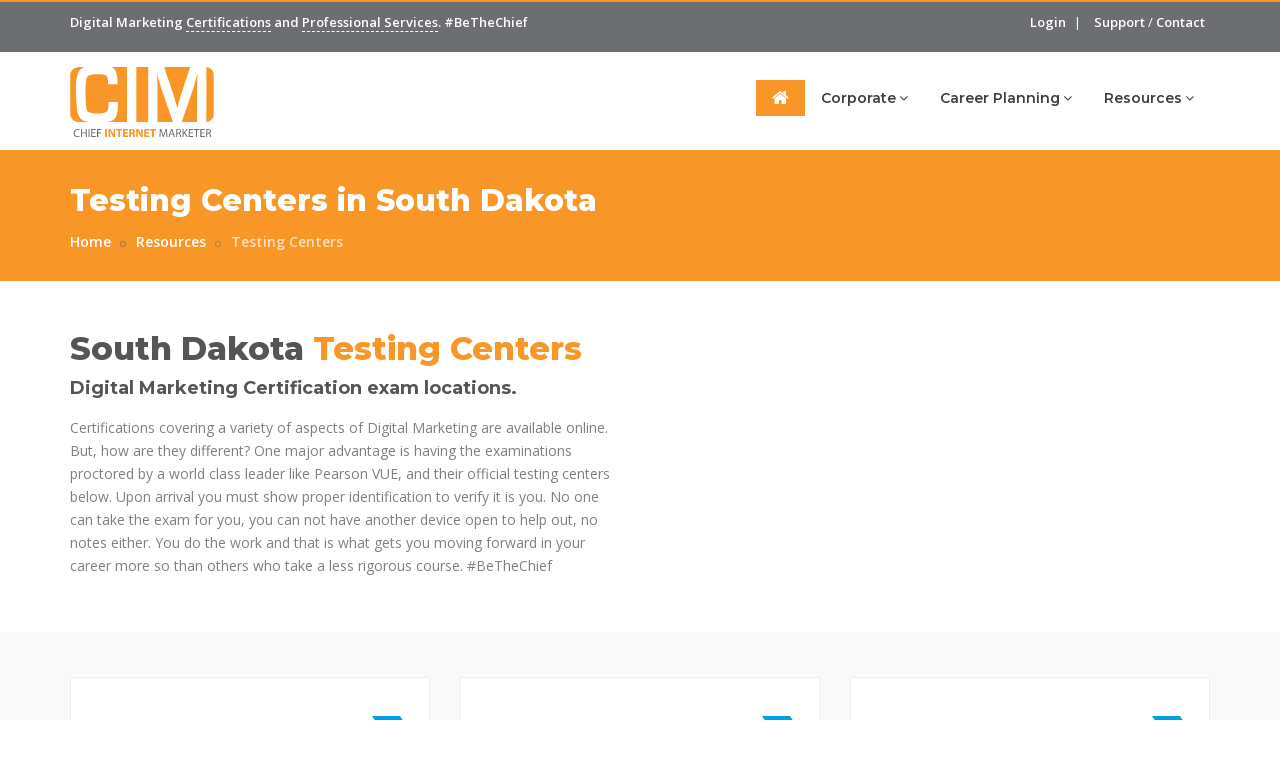

--- FILE ---
content_type: text/html;charset=utf-8
request_url: https://chiefinternetmarketer.com/digital-marketing-resources/centers/south%20dakota/
body_size: 8752
content:
<!DOCTYPE html><html dir="ltr" lang="en"><head> <title>Testing Centers in South Dakota | Chief Internet Marketer</title> <meta name="description" content="11 Digital Marketing Certification exam locations in South Dakota">  <meta name="viewport" content="width=device-width,initial-scale=1.0"/> <meta http-equiv="content-type" content="text/html; charset=UTF-8"/>  <link rel="canonical" href="https://chiefinternetmarketer.com/digital-marketing-resources/centers/South%20Dakota/" />  <!-- Favicon and Touch Icons --> <link rel="apple-touch-icon" sizes="180x180" href="/media/favicons/apple-touch-icon.png"> <link rel="icon" type="image/png" sizes="32x32" href="/media/favicons/favicon-32x32.png"> <link rel="icon" type="image/png" sizes="16x16" href="/media/favicons/favicon-16x16.png"> <link rel="mask-icon" href="/media/favicons/safari-pinned-tab.svg" color="#f89728"> <link rel="shortcut icon" href="/media/favicons/favicon.ico"> <meta name="msapplication-TileColor" content="#ffffff"> <meta name="msapplication-config" content="/media/favicons/browserconfig.xml"> <meta name="theme-color" content="#f89728"> <!-- Stylesheet -->  <link rel="stylesheet" href="https://cdnjs.cloudflare.com/ajax/libs/twitter-bootstrap/3.3.6/css/bootstrap.min.css" />  <link rel="stylesheet" href="https://cdnjs.cloudflare.com/ajax/libs/jqueryui/1.11.4/jquery-ui.min.css" /> <link href="/includes/css/animate.css" rel="stylesheet" type="text/css"> <link href="/includes/css/css-plugin-collections.css" rel="stylesheet"/> <!-- CSS | menuzord megamenu skins --> <link href="/includes/css/menuzord-megamenu.css" rel="stylesheet"/> <link id="menuzord-menu-skins" href="/includes/css/menuzord-skins/menuzord-boxed.css" rel="stylesheet"/> <!-- CSS | Main style file --> <link href="/includes/css/style-main.css?v=201911281805" rel="stylesheet" type="text/css">  <link rel="stylesheet" href="https://cdnjs.cloudflare.com/ajax/libs/font-awesome/4.7.0/css/font-awesome.min.css" /> <link rel="stylesheet" href="https://cdnjs.cloudflare.com/ajax/libs/font-awesome-animation/0.0.8/font-awesome-animation.min.css" /> <link rel="stylesheet" href="/includes/css/pe-icon-7-stroke.css" /> <link rel="stylesheet" href="/includes/css/elegant-icons.css" /> <link rel="stylesheet" href="/includes/fonts/icomoon/style.css" /> <link rel="stylesheet" href="/includes/fonts/linear-font-icon/style.css" /> <link rel="stylesheet" href="/includes/css/utility-classes.css" /> <link rel="stylesheet" href="https://fonts.googleapis.com/css?family=Open+Sans:300,400,600,700,800|Montserrat:200,300,400,500,600,700,800,900" /> <link rel="stylesheet" href="https://cdnjs.cloudflare.com/ajax/libs/OwlCarousel2/2.3.1/assets/owl.carousel.min.css" /> <!-- CSS | Preloader Styles --> <link href="/includes/css/preloader.css" rel="stylesheet" type="text/css"> <!-- CSS | Custom Margin Padding Collection --> <link href="/includes/css/custom-bootstrap-margin-padding.css" rel="stylesheet" type="text/css"> <!-- CSS | Responsive media queries --> <link href="/includes/css/responsive.css" rel="stylesheet" type="text/css"> <!-- CSS | Style css. This is the file where you can place your own custom css code. Just uncomment it and use it. --> <!-- <link href="/includes/css/style.css" rel="stylesheet" type="text/css"> --> <!-- CSS | Theme Color --> <link href="/includes/css/colors/theme-skin-color-set1.css" rel="stylesheet" type="text/css">  <script data-cfasync="false" src="https://cdnjs.cloudflare.com/ajax/libs/jquery/2.2.4/jquery.min.js"></script> <script src="https://www.google.com/recaptcha/api.js"></script> <!-- HTML5 shim and Respond.js for IE8 support of HTML5 elements and media queries --> <!-- WARNING: Respond.js doesn't work if you view the page via file:// --> <!--[if lt IE 9]> <script src="https://oss.maxcdn.com/html5shiv/3.7.2/html5shiv.min.js"></script> <script src="https://oss.maxcdn.com/respond/1.4.2/respond.min.js"></script> <![endif]-->  <script> (function(i,s,o,g,r,a,m){i['GoogleAnalyticsObject']=r;i[r]=i[r]||function(){ (i[r].q=i[r].q||[]).push(arguments)},i[r].l=1*new Date();a=s.createElement(o), m=s.getElementsByTagName(o)[0];a.async=1;a.src=g;m.parentNode.insertBefore(a,m) })(window,document,'script','//www.google-analytics.com/analytics.js','ga'); ga('create', 'UA-32299618-8', 'ChiefInternetMarketer.com'); ga('send', 'pageview'); </script> </head> <body id="body" class=""> <div id="wrapper" class="clearfix"> <!-- Header --><header id="header" class="header"> <div class="header-top bg-theme-colored border-top-theme-colored2-2px sm-text-center"> <div class="container"> <div class="row"> <div class="col-sm-6"> <div class="widget"> <p class="text-white">Digital Marketing <a href="/digital-marketing-certificates/">Certifications</a> and <a href="/corporate-offerings/professional-digital-services/">Professional Services</a>. <span class="hidden-sm hidden-xs"> #BeTheChief</span></p> </div> </div> <div class="col-sm-6">  <div class="widget"> <ul class="list-inline text-right flip sm-text-center"> <a class="text-white" href="/login/">Login</a> </li> <li class="text-white hidden-xs">|</li> <li class="text-white"> <a class="text-white" href="/support/">Support</a> / <a href="/contact-us/" class="text-white" >Contact</a> </li> <!--<li> <div id="google_translate_element"></div> </li>--> </ul> </div> </div> </div> </div> </div> <div class="header-nav"> <div class="header-nav-wrapper navbar-scrolltofixed bg-white"> <div class="container"> <nav id="menuzord-right" class="menuzord default theme-colored"><a class="menuzord-brand pull-left flip mt-10 mt-sm-10 mb-10 mb-sm-10 pt-5" href="/"><img src="/media/gui/chief-internet-marketer.svg" alt="Chief Internet Marketer" width="144" height="70" class="img-responsive"></a>  <ul class="menuzord-menu"> <li class="active"><a href="/"><i class="fa fa-home"></i></a></li>  <li > <a href="/digital-marketing-services/" title="Digital Marketing Services">Corporate</a>  <ul class="dropdown">  <li> <a href="/digital-marketing-services/professional-digital-services/" title="Professional Digital Services">Professional Digital Services</a> </li>  <li> <a href="/digital-marketing-services/clients-served/" title="Clients Served">Clients Served</a> </li>  <li> <a href="/digital-marketing-services/case-studies/" title="Case Studies">Case Studies</a> </li>  <li> <a href="/digital-marketing-services/testimonials/" title="Testimonials">Testimonials</a> </li>  <li> <a href="/digital-marketing-services/coaching-and-consulting/" title="Coaching and Consulting">Coaching and Consulting</a> </li>  <li> <a href="/digital-marketing-services/certified-corporate-training/" title="Certified Corporate Training">Certified Corporate Training</a> </li>  </ul>    </li>  <li > <a href="/career-planning/" title="Career Planning">Career Planning</a>  <ul class="dropdown">  <li> <a href="/career-planning/the-digital-marketers-oath/" title="Digital Marketers Oath">Digital Marketers Oath</a> </li>  <li> <a href="/career-planning/digital-marketer-of-the-month-and-year-awards/" title="Chief Internet Marketer Awards">Awards</a> </li>  <li> <a href="/career-planning/digital-marketing-jobs/" title="Digital Marketing Careers">Digital Marketing Jobs</a> </li>  <li> <a href="/career-planning/recruiting-services/" title="Recruiting Services">Recruiting Services</a> </li>  <li> <a href="/career-planning/digital-marketing-resources/" title="Digital Marketing Resources">Digital Marketing Resources</a> </li>  </ul>    </li>  <li > <a href="/digital-marketing-resources/" title="Resources for digital professionals">Resources</a>  <ul class="dropdown">  <li> <a href="/digital-marketing-resources/top-digital-cities/" title="Top Digital Cities">Top Digital Cities</a> </li>  <li> <a href="/digital-marketing-resources/blog/" title="Digital Marketing Blog">Digital Marketing Blog</a> </li>  <li> <a href="/digital-marketing-resources/digital-marketing-podcasts/" title="Digital Marketing Podcasts">Digital Marketing Podcasts</a> </li>  <li> <a href="/digital-marketing-resources/centers/" title="Digital Marketing Testing Centers">Testing Centers</a> </li>  <li> <a href="/digital-marketing-resources/reviews/" title="Reviews">Reviews</a> </li>  <li> <a href="/digital-marketing-resources/community-outreach/" title="Community Outreach">Community Outreach</a> </li>  <li> <a href="/digital-marketing-resources/news/" title="Digital Marketing News">News</a> </li>  <li> <a href="/digital-marketing-resources/events/" title="Digital Marketing Events">Events</a> </li>  <li> <a href="/digital-marketing-resources/team/" title="Digital Marketing Team">Team</a> </li>  <li> <a href="/digital-marketing-resources/global-advisory-council/" title="Global Advisory Council">Global Advisory Council</a> </li>  </ul>    </li>  </ul>  </nav> </div> </div></div></header><script>!function(f,b,e,v,n,t,s){if(f.fbq)return;n=f.fbq=function(){n.callMethod?n.callMethod.apply(n,arguments):n.queue.push(arguments)};if(!f._fbq)f._fbq=n;n.push=n;n.loaded=!0;n.version='2.0';n.queue=[];t=b.createElement(e);t.async=!0;t.src=v;s=b.getElementsByTagName(e)[0];s.parentNode.insertBefore(t,s)}(window,document,'script','https://connect.facebook.net/en_US/fbevents.js');fbq('init', '331877774030572');fbq('track', 'PageView');</script><noscript><img height="1" width="1" alt="" src="https://www.facebook.com/tr?id=331877774030572&ev=PageView&noscript=1"/></noscript> <!-- Start main-content --><div class="main-content"> <!-- Section: inner-header --> <section class="inner-header bg-orange"> <div class="container pt-30 pb-20"> <div class="section-content"> <h1 class="title sm-text-center">Testing Centers in South Dakota</h1> <ol class="breadcrumb sm-text-center text-white mt-0 mb-0"> <li><a href="/" class="text-white">Home</a></li>  <li><a href="/digital-marketing-resources/" class="text-white;" title="About Chief Internet Marketer">Resources</a></li>  <li><a href="/digital-marketing-resources/centers/" class="text-white;" title="Authorized Digital Marketing Certification Testing Centers">Testing Centers</a></li>  </ol> </div> </div></section> <section> <div class="container"> <div class="section-content">  <div class="row"> <div class="col-md-6"> <h2 class="text-uppercasetext-theme-colored mt-0 mb-0">South Dakota <span class="text-theme-colored2">Testing Centers</span></h2> <h4 class="mt-5 mb-15">Digital Marketing Certification exam locations.</h4> <p>Certifications covering a variety of aspects of Digital Marketing are available online. But, how are they different? One major advantage is having the examinations proctored by a world class leader like Pearson VUE, and their official testing centers below. Upon arrival you must show proper identification to verify it is you. No one can take the exam for you, you can not have another device open to help out, no notes either. You do the work and that is what gets you moving forward in your career more so than others who take a less rigorous course. #BeTheChief</p> </div> <div class="col-md-6"> <img class="img-fullwidth" src="https://maps.googleapis.com/maps/api/staticmap?center=south dakota+state&zoom=6&scale=2&size=560x345&maptype=roadmap&key=AIzaSyDG5BhP6NfqzchHfKJEs5MqJUtUTLFvr0Q&format=png&visual_refresh=true" alt=""> </div> </div>  </div> </div> </section> <section id="courses" class="bg-silver-light"> <div class="container"> <div class="section-content"> <div class="row">  <div class="col-xs-12 col-sm-6 col-md-6 col-lg-4"> <div class="course-single-item bg-white border-1px clearfix mb-lg-30 mb-md-30"> <div class="course-thumb"> <a href="./career-learning-center-of-the-black-hills/"><img class="img-fullwidth" alt="" src="https://maps.googleapis.com/maps/api/staticmap?center=Career Learning Center of the Black Hills,730 East Watertown Street,+South Dakota+57701&zoom=16&scale=2&size=360x250&maptype=roadmap&key=AIzaSyDG5BhP6NfqzchHfKJEs5MqJUtUTLFvr0Q&format=png&visual_refresh=true&markers=size:mid%7Ccolor:0xf89829%7Clabel:%7C730 East Watertown Street,+Rapid City+South Dakota+57701"></a> </div> <div class="course-details clearfix p-20 pt-15"> <div class="course-top-part"> <a href="./career-learning-center-of-the-black-hills/"><h4 class="mt-5 mb-5">Career Learning Center of the Black Hills</h4></a> </div> <p class="course-description mt-15 mb-0">An official Pearson VUE testing center providing managed examinations for Digital Marketing Certifications for CIM as official licensee of DMI. Click "View Location" for more details!</p> <div class="author-thumb"> <img src="/media/icons/dmi.svg" alt="" width="42" height="42"> </div> </div> <div class="course-meta"> <ul class="list-inline"> <li><i class="ficon-map-pin font-18"></i> <strong>Rapid City</strong> - 57701</li> </ul> <div class="course-tag"> <a href="./career-learning-center-of-the-black-hills/" class="btn btn-colored btn-theme-colored2 btn-sm text-white pull-right">View Location</a> </div> </div> </div> </div>  <div class="col-xs-12 col-sm-6 col-md-6 col-lg-4"> <div class="course-single-item bg-white border-1px clearfix mb-lg-30 mb-md-30"> <div class="course-thumb"> <a href="./cornerstones-career-learning-center/"><img class="img-fullwidth" alt="" src="https://maps.googleapis.com/maps/api/staticmap?center=Cornerstones Career Learning Center,33 Third Street SE Suite 202,+South Dakota+57350&zoom=16&scale=2&size=360x250&maptype=roadmap&key=AIzaSyDG5BhP6NfqzchHfKJEs5MqJUtUTLFvr0Q&format=png&visual_refresh=true&markers=size:mid%7Ccolor:0xf89829%7Clabel:%7C33 Third Street SE Suite 202,+Huron+South Dakota+57350"></a> </div> <div class="course-details clearfix p-20 pt-15"> <div class="course-top-part"> <a href="./cornerstones-career-learning-center/"><h4 class="mt-5 mb-5">Cornerstones Career Learning Center</h4></a> </div> <p class="course-description mt-15 mb-0">An official Pearson VUE testing center providing managed examinations for Digital Marketing Certifications for CIM as official licensee of DMI. Click "View Location" for more details!</p> <div class="author-thumb"> <img src="/media/icons/dmi.svg" alt="" width="42" height="42"> </div> </div> <div class="course-meta"> <ul class="list-inline"> <li><i class="ficon-map-pin font-18"></i> <strong>Huron</strong> - 57350</li> </ul> <div class="course-tag"> <a href="./cornerstones-career-learning-center/" class="btn btn-colored btn-theme-colored2 btn-sm text-white pull-right">View Location</a> </div> </div> </div> </div>  <div class="col-xs-12 col-sm-6 col-md-6 col-lg-4"> <div class="course-single-item bg-white border-1px clearfix mb-lg-30 mb-md-30"> <div class="course-thumb"> <a href="./cornerstones-career-learning-center/"><img class="img-fullwidth" alt="" src="https://maps.googleapis.com/maps/api/staticmap?center=Cornerstones Career Learning Center,420 South Roosevelt Street,+South Dakota+57401&zoom=16&scale=2&size=360x250&maptype=roadmap&key=AIzaSyDG5BhP6NfqzchHfKJEs5MqJUtUTLFvr0Q&format=png&visual_refresh=true&markers=size:mid%7Ccolor:0xf89829%7Clabel:%7C420 South Roosevelt Street,+Aberdeen+South Dakota+57401"></a> </div> <div class="course-details clearfix p-20 pt-15"> <div class="course-top-part"> <a href="./cornerstones-career-learning-center/"><h4 class="mt-5 mb-5">Cornerstones Career Learning Center</h4></a> </div> <p class="course-description mt-15 mb-0">An official Pearson VUE testing center providing managed examinations for Digital Marketing Certifications for CIM as official licensee of DMI. Click "View Location" for more details!</p> <div class="author-thumb"> <img src="/media/icons/dmi.svg" alt="" width="42" height="42"> </div> </div> <div class="course-meta"> <ul class="list-inline"> <li><i class="ficon-map-pin font-18"></i> <strong>Aberdeen</strong> - 57401</li> </ul> <div class="course-tag"> <a href="./cornerstones-career-learning-center/" class="btn btn-colored btn-theme-colored2 btn-sm text-white pull-right">View Location</a> </div> </div> </div> </div>  <div class="col-xs-12 col-sm-6 col-md-6 col-lg-4"> <div class="course-single-item bg-white border-1px clearfix mb-lg-30 mb-md-30"> <div class="course-thumb"> <a href="./lake-area-technical-institute/"><img class="img-fullwidth" alt="" src="https://maps.googleapis.com/maps/api/staticmap?center=Lake Area Technical Institute,1201 Arrow Avenue,+South Dakota+57201&zoom=16&scale=2&size=360x250&maptype=roadmap&key=AIzaSyDG5BhP6NfqzchHfKJEs5MqJUtUTLFvr0Q&format=png&visual_refresh=true&markers=size:mid%7Ccolor:0xf89829%7Clabel:%7C1201 Arrow Avenue,+Watertown+South Dakota+57201"></a> </div> <div class="course-details clearfix p-20 pt-15"> <div class="course-top-part"> <a href="./lake-area-technical-institute/"><h4 class="mt-5 mb-5">Lake Area Technical Institute</h4></a> </div> <p class="course-description mt-15 mb-0">An official Pearson VUE testing center providing managed examinations for Digital Marketing Certifications for CIM as official licensee of DMI. Click "View Location" for more details!</p> <div class="author-thumb"> <img src="/media/icons/dmi.svg" alt="" width="42" height="42"> </div> </div> <div class="course-meta"> <ul class="list-inline"> <li><i class="ficon-map-pin font-18"></i> <strong>Watertown</strong> - 57201</li> </ul> <div class="course-tag"> <a href="./lake-area-technical-institute/" class="btn btn-colored btn-theme-colored2 btn-sm text-white pull-right">View Location</a> </div> </div> </div> </div>  <div class="col-xs-12 col-sm-6 col-md-6 col-lg-4"> <div class="course-single-item bg-white border-1px clearfix mb-lg-30 mb-md-30"> <div class="course-thumb"> <a href="./mitchell-technical-institute/"><img class="img-fullwidth" alt="" src="https://maps.googleapis.com/maps/api/staticmap?center=Mitchell Technical Institute,1800 E. Spruce St Campus Center,+South Dakota+57301&zoom=16&scale=2&size=360x250&maptype=roadmap&key=AIzaSyDG5BhP6NfqzchHfKJEs5MqJUtUTLFvr0Q&format=png&visual_refresh=true&markers=size:mid%7Ccolor:0xf89829%7Clabel:%7C1800 E. Spruce St Campus Center,+Mitchell+South Dakota+57301"></a> </div> <div class="course-details clearfix p-20 pt-15"> <div class="course-top-part"> <a href="./mitchell-technical-institute/"><h4 class="mt-5 mb-5">Mitchell Technical Institute</h4></a> </div> <p class="course-description mt-15 mb-0">An official Pearson VUE testing center providing managed examinations for Digital Marketing Certifications for CIM as official licensee of DMI. Click "View Location" for more details!</p> <div class="author-thumb"> <img src="/media/icons/dmi.svg" alt="" width="42" height="42"> </div> </div> <div class="course-meta"> <ul class="list-inline"> <li><i class="ficon-map-pin font-18"></i> <strong>Mitchell</strong> - 57301</li> </ul> <div class="course-tag"> <a href="./mitchell-technical-institute/" class="btn btn-colored btn-theme-colored2 btn-sm text-white pull-right">View Location</a> </div> </div> </div> </div>  <div class="col-xs-12 col-sm-6 col-md-6 col-lg-4"> <div class="course-single-item bg-white border-1px clearfix mb-lg-30 mb-md-30"> <div class="course-thumb"> <a href="./new-horizons-computer-learning-center/"><img class="img-fullwidth" alt="" src="https://maps.googleapis.com/maps/api/staticmap?center=New Horizons Computer Learning Center,4610 S. Technopolis Dr Suite 100,+South Dakota+57106&zoom=16&scale=2&size=360x250&maptype=roadmap&key=AIzaSyDG5BhP6NfqzchHfKJEs5MqJUtUTLFvr0Q&format=png&visual_refresh=true&markers=size:mid%7Ccolor:0xf89829%7Clabel:%7C4610 S. Technopolis Dr Suite 100,+Sioux Falls+South Dakota+57106"></a> </div> <div class="course-details clearfix p-20 pt-15"> <div class="course-top-part"> <a href="./new-horizons-computer-learning-center/"><h4 class="mt-5 mb-5">New Horizons Computer Learning Center</h4></a> </div> <p class="course-description mt-15 mb-0">An official Pearson VUE testing center providing managed examinations for Digital Marketing Certifications for CIM as official licensee of DMI. Click "View Location" for more details!</p> <div class="author-thumb"> <img src="/media/icons/dmi.svg" alt="" width="42" height="42"> </div> </div> <div class="course-meta"> <ul class="list-inline"> <li><i class="ficon-map-pin font-18"></i> <strong>Sioux Falls</strong> - 57106</li> </ul> <div class="course-tag"> <a href="./new-horizons-computer-learning-center/" class="btn btn-colored btn-theme-colored2 btn-sm text-white pull-right">View Location</a> </div> </div> </div> </div>  <div class="col-xs-12 col-sm-6 col-md-6 col-lg-4"> <div class="course-single-item bg-white border-1px clearfix mb-lg-30 mb-md-30"> <div class="course-thumb"> <a href="./pearson-professional-centers-sioux-falls-sd/"><img class="img-fullwidth" alt="" src="https://maps.googleapis.com/maps/api/staticmap?center=Pearson Professional Centers-Sioux Falls SD,101 West 69th Street Suite 104,+South Dakota+57103&zoom=16&scale=2&size=360x250&maptype=roadmap&key=AIzaSyDG5BhP6NfqzchHfKJEs5MqJUtUTLFvr0Q&format=png&visual_refresh=true&markers=size:mid%7Ccolor:0xf89829%7Clabel:%7C101 West 69th Street Suite 104,+Sioux Falls+South Dakota+57103"></a> </div> <div class="course-details clearfix p-20 pt-15"> <div class="course-top-part"> <a href="./pearson-professional-centers-sioux-falls-sd/"><h4 class="mt-5 mb-5">Pearson Professional Centers-Sioux Falls SD</h4></a> </div> <p class="course-description mt-15 mb-0">An official Pearson VUE testing center providing managed examinations for Digital Marketing Certifications for CIM as official licensee of DMI. Click "View Location" for more details!</p> <div class="author-thumb"> <img src="/media/icons/dmi.svg" alt="" width="42" height="42"> </div> </div> <div class="course-meta"> <ul class="list-inline"> <li><i class="ficon-map-pin font-18"></i> <strong>Sioux Falls</strong> - 57103</li> </ul> <div class="course-tag"> <a href="./pearson-professional-centers-sioux-falls-sd/" class="btn btn-colored btn-theme-colored2 btn-sm text-white pull-right">View Location</a> </div> </div> </div> </div>  <div class="col-xs-12 col-sm-6 col-md-6 col-lg-4"> <div class="course-single-item bg-white border-1px clearfix mb-lg-30 mb-md-30"> <div class="course-thumb"> <a href="./sinte-gleska-university/"><img class="img-fullwidth" alt="" src="https://maps.googleapis.com/maps/api/staticmap?center=Sinte Gleska University,PO Box 105 260 S Ruth Street,+South Dakota+57555&zoom=16&scale=2&size=360x250&maptype=roadmap&key=AIzaSyDG5BhP6NfqzchHfKJEs5MqJUtUTLFvr0Q&format=png&visual_refresh=true&markers=size:mid%7Ccolor:0xf89829%7Clabel:%7CPO Box 105 260 S Ruth Street,+Mission+South Dakota+57555"></a> </div> <div class="course-details clearfix p-20 pt-15"> <div class="course-top-part"> <a href="./sinte-gleska-university/"><h4 class="mt-5 mb-5">Sinte Gleska University</h4></a> </div> <p class="course-description mt-15 mb-0">An official Pearson VUE testing center providing managed examinations for Digital Marketing Certifications for CIM as official licensee of DMI. Click "View Location" for more details!</p> <div class="author-thumb"> <img src="/media/icons/dmi.svg" alt="" width="42" height="42"> </div> </div> <div class="course-meta"> <ul class="list-inline"> <li><i class="ficon-map-pin font-18"></i> <strong>Mission</strong> - 57555</li> </ul> <div class="course-tag"> <a href="./sinte-gleska-university/" class="btn btn-colored btn-theme-colored2 btn-sm text-white pull-right">View Location</a> </div> </div> </div> </div>  <div class="col-xs-12 col-sm-6 col-md-6 col-lg-4"> <div class="course-single-item bg-white border-1px clearfix mb-lg-30 mb-md-30"> <div class="course-thumb"> <a href="./sisseton-wahpeton-college/"><img class="img-fullwidth" alt="" src="https://maps.googleapis.com/maps/api/staticmap?center=Sisseton Wahpeton College,12572 BIA RD 700 PO BOX 689,+South Dakota+57262&zoom=16&scale=2&size=360x250&maptype=roadmap&key=AIzaSyDG5BhP6NfqzchHfKJEs5MqJUtUTLFvr0Q&format=png&visual_refresh=true&markers=size:mid%7Ccolor:0xf89829%7Clabel:%7C12572 BIA RD 700 PO BOX 689,+Sisseton+South Dakota+57262"></a> </div> <div class="course-details clearfix p-20 pt-15"> <div class="course-top-part"> <a href="./sisseton-wahpeton-college/"><h4 class="mt-5 mb-5">Sisseton Wahpeton College</h4></a> </div> <p class="course-description mt-15 mb-0">An official Pearson VUE testing center providing managed examinations for Digital Marketing Certifications for CIM as official licensee of DMI. Click "View Location" for more details!</p> <div class="author-thumb"> <img src="/media/icons/dmi.svg" alt="" width="42" height="42"> </div> </div> <div class="course-meta"> <ul class="list-inline"> <li><i class="ficon-map-pin font-18"></i> <strong>Sisseton</strong> - 57262</li> </ul> <div class="course-tag"> <a href="./sisseton-wahpeton-college/" class="btn btn-colored btn-theme-colored2 btn-sm text-white pull-right">View Location</a> </div> </div> </div> </div>  <div class="col-xs-12 col-sm-6 col-md-6 col-lg-4"> <div class="course-single-item bg-white border-1px clearfix mb-lg-30 mb-md-30"> <div class="course-thumb"> <a href="./south-dakota-state-university/"><img class="img-fullwidth" alt="" src="https://maps.googleapis.com/maps/api/staticmap?center=South Dakota State University,Box 2204, 1100 College Ave,+South Dakota+57007&zoom=16&scale=2&size=360x250&maptype=roadmap&key=AIzaSyDG5BhP6NfqzchHfKJEs5MqJUtUTLFvr0Q&format=png&visual_refresh=true&markers=size:mid%7Ccolor:0xf89829%7Clabel:%7CBox 2204, 1100 College Ave,+Brookings+South Dakota+57007"></a> </div> <div class="course-details clearfix p-20 pt-15"> <div class="course-top-part"> <a href="./south-dakota-state-university/"><h4 class="mt-5 mb-5">South Dakota State University</h4></a> </div> <p class="course-description mt-15 mb-0">An official Pearson VUE testing center providing managed examinations for Digital Marketing Certifications for CIM as official licensee of DMI. Click "View Location" for more details!</p> <div class="author-thumb"> <img src="/media/icons/dmi.svg" alt="" width="42" height="42"> </div> </div> <div class="course-meta"> <ul class="list-inline"> <li><i class="ficon-map-pin font-18"></i> <strong>Brookings</strong> - 57007</li> </ul> <div class="course-tag"> <a href="./south-dakota-state-university/" class="btn btn-colored btn-theme-colored2 btn-sm text-white pull-right">View Location</a> </div> </div> </div> </div>  <div class="col-xs-12 col-sm-6 col-md-6 col-lg-4"> <div class="course-single-item bg-white border-1px clearfix mb-lg-30 mb-md-30"> <div class="course-thumb"> <a href="./the-right-turn-inc/"><img class="img-fullwidth" alt="" src="https://maps.googleapis.com/maps/api/staticmap?center=The Right Turn, Inc.,115 E Sioux Avenue,+South Dakota+57501&zoom=16&scale=2&size=360x250&maptype=roadmap&key=AIzaSyDG5BhP6NfqzchHfKJEs5MqJUtUTLFvr0Q&format=png&visual_refresh=true&markers=size:mid%7Ccolor:0xf89829%7Clabel:%7C115 E Sioux Avenue,+Pierre+South Dakota+57501"></a> </div> <div class="course-details clearfix p-20 pt-15"> <div class="course-top-part"> <a href="./the-right-turn-inc/"><h4 class="mt-5 mb-5">The Right Turn, Inc.</h4></a> </div> <p class="course-description mt-15 mb-0">An official Pearson VUE testing center providing managed examinations for Digital Marketing Certifications for CIM as official licensee of DMI. Click "View Location" for more details!</p> <div class="author-thumb"> <img src="/media/icons/dmi.svg" alt="" width="42" height="42"> </div> </div> <div class="course-meta"> <ul class="list-inline"> <li><i class="ficon-map-pin font-18"></i> <strong>Pierre</strong> - 57501</li> </ul> <div class="course-tag"> <a href="./the-right-turn-inc/" class="btn btn-colored btn-theme-colored2 btn-sm text-white pull-right">View Location</a> </div> </div> </div> </div>  </div> </div> </div> </section></div><!-- end main-content --> <footer id="footer" class="footer" data-bg-color="#20232E"> <div class="container pt-60 pb-20"> <div class="col-sm-6 col-md-6 col-lg-3"> <div class="widget dark contactcimft"> <!--<img src="/media/gui/chief-internet-marketer-ft.svg" alt="Chief Internet Marketer" width="144" height="70" />--> <h4 class="widget-title line-bottom-theme-colored2">Chief Internet Marketer</h4> <p class="mt-20">Based in Florida, New York & Detroit</p> <ul class="list-inline"> <!-- <li class="m-0 pl-10 pr-10"> <i class="fa fa-phone mr-5"></i> <a href="tel:+1-248-808-0853">248-808-0853</a> </li>--> <li class="m-0 pl-10 pr-10"> <i class="fa fa-envelope-o mr-5"></i> <a href="mailto:cim.biz@chiefinternetmarketer.com">cim.biz@chiefinternetmarketer.com</a> </li> <li class="m-0 pl-10 pr-10"> <i class="fa fa-desktop mr-5"></i> <a href="#">chiefinternetmarketer.com</a> </li> </ul> <ul class="styled-icons icon-sm icon-dark icon-theme-colored2 icon-circled clearfix mt-10 mb-10"> <li><a target="_blank" href="https://www.facebook.com/chiefinternetmarketer"><i class="fa fa-facebook"></i></a></li> <li><a target="_blank" href="https://twitter.com/ChiefIntMkter"><i class="fa fa-twitter"></i></a></li> <li><a target="_blank" href="https://plus.google.com/111412661838482045101/posts"><i class="fa fa-google-plus"></i></a></li> <li><a target="_blank" href="https://www.linkedin.com/company/chief-internet-marketer"><i class="fa fa-linkedin"></i></a></li> <li><a target="_blank" href="https://www.youtube.com/user/ChiefIntMarketer"><i class="fa fa-youtube"></i></a></li> </ul> <div id="google_translate_element"></div> </div> </div> <div class="col-sm-6 col-md-6 col-lg-3"> <div class="widget dark"> <h4 class="widget-title line-bottom-theme-colored2">Quick Links</h4> <div class="row clearfix">  <div class="col-xs-12 col-sm-6 col-md-6"> <ul class="footer-link">  <li><a href="/blog/blog/digital-marketing-services/" >Clutch Award</a></li>  <li><a href="/" >Home</a></li>  <li><a href="//" >Professional Digital Services</a></li>  <li><a href="//" >Consult or Audit</a></li>   </ul> </div> <div class="col-xs-12 col-sm-6 col-md-6"> <ul class="footer-link">  <li><a href="/blog/contact-us/professional-digital-services/" >Resources</a></li>  <li><a href="/digital-marketing-podcasts/sitemap/blog/" target="_blank">Digital Marketing Blog</a></li>  <li><a href="/professional-digital-services/" >Digital Marketing Podcasts</a></li>  <li><a href="/contact-us/sitemap/" >Contact Us</a></li>  <li><a href="/sitemap/" >Sitemap</a></li>   </ul> </div>  </div> </div> </div> <div class="hidden-lg hidden-xs mt-30 clearfix"></div> <div class="col-sm-6 col-md-6 col-lg-3"> <div class="widget dark"> <h4 class="widget-title line-bottom-theme-colored2">Featured Courses</h4> <div class="latest-posts">  </div> </div> </div> <div class="col-sm-6 col-md-6 col-lg-3"> <div class="widget dark"> <h4 class="widget-title line-bottom-theme-colored2">Support Hours</h4> <p><a href="/contact-us/">Contact us with your questions</a> and we'll get back to you asap.</p> <div class="opening-hours"> <ul class="list-border"> <li class="clearfix"> <span> Mon - Fri : </span> <div class="value pull-right"> 8:00 am - 6:00 pm </div> </li> <li class="clearfix"> <span> Sat : </span> <div class="value pull-right"> 8:00 am - 12:00 pm </div> </li> <li class="clearfix"> <span> Sun : </span> <div class="value pull-right bg-theme-colored2 text-white closed"> Closed </div> </li> </ul> </div> </div> </div> </div> <div class="footer-bottom" data-bg-color="#1B1D26"> <div class="container pt-20 pb-20"> <div class="row"> <div class="col-md-6"> <p class="font-14 sm-text-center m-0">&copy;2026 <span class="text-theme-colored2">Chief Internet Marketer</span>. All Rights Reserved</p> </div> <div class="col-md-6 text-right"> <div class="widget no-border m-0"> <ul class="list-inline sm-text-center mt-5 font-14"> <li> <a href="/login/">Login</a> </li> <li>|</li> <li> <a href="/support/">Support</a> </li> <li>|</li> <li> <a href="/contact-us/">Contact</a> </li> </ul> </div> </div> </div> </div> </div> </footer> <a class="scrollToTop" href="#"><i class="fa fa-angle-up"></i></a> <!-- external javascripts -->  <script src="https://cdnjs.cloudflare.com/ajax/libs/jqueryui/1.11.4/jquery-ui.min.js"></script>  <script src="https://cdnjs.cloudflare.com/ajax/libs/twitter-bootstrap/3.3.6/js/bootstrap.min.js"></script> <!-- JS | jquery plugin collection for this theme --> <script src="/includes/js/jquery-plugin-collection.js"></script> <!-- JS | Custom script for all pages --> <script src="/includes/js/custom.js"></script>   <!-- SS chat bot --> <script type="text/javascript"> var _ss = _ss || []; _ss.push(['_setDomain', 'https://koi-PX227C.marketingautomation.services/net']); _ss.push(['_setAccount', 'KOI-43TNIMGKO2']); _ss.push(['_trackPageView']); (function() { var ss = document.createElement('script'); ss.type = 'text/javascript'; ss.async = true; ss.src = ('https:' == document.location.protocol ? 'https://' : 'http://') + 'koi-PX227C.marketingautomation.services/client/ss.js?ver=2.4.0'; var scr = document.getElementsByTagName('script')[0]; scr.parentNode.insertBefore(ss, scr); })(); </script> <!--End of SS chat bot --> <!-- Twitter universal website tag code --> <script> !function(e,t,n,s,u,a){e.twq||(s=e.twq=function(){s.exe?s.exe.apply(s,arguments):s.queue.push(arguments); },s.version='1.1',s.queue=[],u=t.createElement(n),u.async=!0,u.src='//static.ads-twitter.com/uwt.js', a=t.getElementsByTagName(n)[0],a.parentNode.insertBefore(u,a))}(window,document,'script');  twq('init','o0ifc'); twq('track','PageView'); </script> <!-- End Twitter universal website tag code -->  <script data-cfasync="false" > function googleTranslateElementInit() { new google.translate.TranslateElement({pageLanguage: 'en', layout: google.translate.TranslateElement.InlineLayout.SIMPLE}, 'google_translate_element'); } </script> <script defer src="//translate.google.com/translate_a/element.js?cb=googleTranslateElementInit"></script>  <script defer data-cfasync="false" src="https://s7.addthis.com/js/300/addthis_widget.js#pubid=ra-5be380796cc96b0e"></script>  <script> _linkedin_partner_id = "577186"; window._linkedin_data_partner_ids = window._linkedin_data_partner_ids || []; window._linkedin_data_partner_ids.push(_linkedin_partner_id); </script> <script> (function(){var s = document.getElementsByTagName("script")[0]; var b = document.createElement("script"); b.type = "text/javascript";b.async = true; b.src = "https://snap.licdn.com/li.lms-analytics/insight.min.js"; s.parentNode.insertBefore(b, s);})();</script> <noscript><img height="1" width="1" style="display:none;" alt="" src="https://dc.ads.linkedin.com/collect/?pid=577186&fmt=gif" /></noscript> </div></body></html> 

--- FILE ---
content_type: text/css
request_url: https://chiefinternetmarketer.com/includes/fonts/icomoon/style.css
body_size: 3561
content:
@font-face {
  font-family: 'ficonset';
  src:  url('fonts/ficonset.eot?u59tjw');
  src:  url('fonts/ficonset.eot?u59tjw#iefix') format('embedded-opentype'),
    url('fonts/ficonset.ttf?u59tjw') format('truetype'),
    url('fonts/ficonset.woff?u59tjw') format('woff'),
    url('fonts/ficonset.svg?u59tjw#ficonset') format('svg');
  font-weight: normal;
  font-style: normal;
}

[class^="ficon-"], [class*=" ficon-"] {
  /* use !important to prevent issues with browser extensions that change fonts */
  font-family: 'ficonset' !important;
  speak: none;
  font-style: normal;
  font-weight: normal;
  font-variant: normal;
  text-transform: none;
  line-height: 1;
  display: inline-block;

  /* Better Font Rendering =========== */
  -webkit-font-smoothing: antialiased;
  -moz-osx-font-smoothing: grayscale;
}

.ficon-job-search:before {
  content: "\e900";
}
.ficon-salary:before {
  content: "\e901";
}
.ficon-contract:before {
  content: "\e902";
}
.ficon-intelligence:before {
  content: "\e903";
}
.ficon-placeholder:before {
  content: "\e904";
}
.ficon-motivation:before {
  content: "\e905";
}
.ficon-settings:before {
  content: "\e906";
}
.ficon-stopwatch:before {
  content: "\e907";
}
.ficon-diploma:before {
  content: "\e908";
}
.ficon-clipboard:before {
  content: "\e909";
}
.ficon-target:before {
  content: "\e90a";
}
.ficon-handshake:before {
  content: "\e90b";
}
.ficon-meeting-1:before {
  content: "\e90c";
}
.ficon-networking:before {
  content: "\e90d";
}
.ficon-book:before {
  content: "\e90e";
}
.ficon-desk:before {
  content: "\e90f";
}
.ficon-analysis:before {
  content: "\e910";
}
.ficon-businessman-1:before {
  content: "\e911";
}
.ficon-meeting:before {
  content: "\e912";
}
.ficon-worker:before {
  content: "\e913";
}
.ficon-user:before {
  content: "\e914";
}
.ficon-megaphone-1:before {
  content: "\e915";
}
.ficon-video-call:before {
  content: "\e916";
}
.ficon-teamwork-1:before {
  content: "\e917";
}
.ficon-presentation-1:before {
  content: "\e918";
}
.ficon-businessman:before {
  content: "\e919";
}
.ficon-curriculum:before {
  content: "\e91a";
}
.ficon-presentation:before {
  content: "\e91b";
}
.ficon-engineer:before {
  content: "\e91c";
}
.ficon-conversation:before {
  content: "\e91d";
}
.ficon-teamwork:before {
  content: "\e91e";
}
.ficon-planning:before {
  content: "\e91f";
}
.ficon-relation:before {
  content: "\e920";
}
.ficon-add-user:before {
  content: "\e921";
}
.ficon-administrator:before {
  content: "\e922";
}
.ficon-balance:before {
  content: "\e923";
}
.ficon-calendar:before {
  content: "\e924";
}
.ficon-hierarchical-structure-1:before {
  content: "\e925";
}
.ficon-note:before {
  content: "\e926";
}
.ficon-database:before {
  content: "\e927";
}
.ficon-hierarchical-structure:before {
  content: "\e928";
}
.ficon-id-card:before {
  content: "\e929";
}
.ficon-email:before {
  content: "\e92a";
}
.ficon-briefcase:before {
  content: "\e92b";
}
.ficon-strategy:before {
  content: "\e92c";
}
.ficon-management:before {
  content: "\e92d";
}
.ficon-profits-1:before {
  content: "\e92e";
}
.ficon-megaphone:before {
  content: "\e92f";
}
.ficon-profits:before {
  content: "\e930";
}
.ficon-team:before {
  content: "\e931";
}
.ficon-auction:before {
  content: "\e932";
}
.ficon-briefcase2:before {
  content: "\e933";
}
.ficon-employee:before {
  content: "\e934";
}
.ficon-employees:before {
  content: "\e935";
}
.ficon-handshake2:before {
  content: "\e936";
}
.ficon-hierarchical-structure2:before {
  content: "\e937";
}
.ficon-presentation2:before {
  content: "\e938";
}
.ficon-presentation-12:before {
  content: "\e939";
}
.ficon-presentation-2:before {
  content: "\e93a";
}
.ficon-presentation-3:before {
  content: "\e93b";
}
.ficon-pyramid:before {
  content: "\e93c";
}
.ficon-report:before {
  content: "\e93d";
}
.ficon-stats:before {
  content: "\e93e";
}
.ficon-stats-1:before {
  content: "\e93f";
}
.ficon-stats-2:before {
  content: "\e940";
}
.ficon-stats-3:before {
  content: "\e941";
}
.ficon-stats-4:before {
  content: "\e942";
}
.ficon-team2:before {
  content: "\e943";
}
.ficon-team-1:before {
  content: "\e944";
}
.ficon-teamwork2:before {
  content: "\e945";
}
.ficon-atm:before {
  content: "\e946";
}
.ficon-atm-1:before {
  content: "\e947";
}
.ficon-atm-2:before {
  content: "\e948";
}
.ficon-bag:before {
  content: "\e949";
}
.ficon-bag-1:before {
  content: "\e94a";
}
.ficon-bag-2:before {
  content: "\e94b";
}
.ficon-bag-3:before {
  content: "\e94c";
}
.ficon-bag-4:before {
  content: "\e94d";
}
.ficon-bag-5:before {
  content: "\e94e";
}
.ficon-bag-6:before {
  content: "\e94f";
}
.ficon-bank:before {
  content: "\e950";
}
.ficon-barbershop:before {
  content: "\e951";
}
.ficon-barcode:before {
  content: "\e952";
}
.ficon-barcode-1:before {
  content: "\e953";
}
.ficon-basket:before {
  content: "\e954";
}
.ficon-basket-1:before {
  content: "\e955";
}
.ficon-basket-2:before {
  content: "\e956";
}
.ficon-box:before {
  content: "\e957";
}
.ficon-box-1:before {
  content: "\e958";
}
.ficon-box-2:before {
  content: "\e959";
}
.ficon-box-3:before {
  content: "\e95a";
}
.ficon-briefcase3:before {
  content: "\e95b";
}
.ficon-briefcase-1:before {
  content: "\e95c";
}
.ficon-calculator:before {
  content: "\e95d";
}
.ficon-cart:before {
  content: "\e95e";
}
.ficon-cart-1:before {
  content: "\e95f";
}
.ficon-cart-2:before {
  content: "\e960";
}
.ficon-cart-3:before {
  content: "\e961";
}
.ficon-cart-4:before {
  content: "\e962";
}
.ficon-cart-5:before {
  content: "\e963";
}
.ficon-cart-6:before {
  content: "\e964";
}
.ficon-cart-7:before {
  content: "\e965";
}
.ficon-cart-8:before {
  content: "\e966";
}
.ficon-cart-9:before {
  content: "\e967";
}
.ficon-cart-10:before {
  content: "\e968";
}
.ficon-cart-11:before {
  content: "\e969";
}
.ficon-cart-12:before {
  content: "\e96a";
}
.ficon-cart-13:before {
  content: "\e96b";
}
.ficon-cart-14:before {
  content: "\e96c";
}
.ficon-cart-15:before {
  content: "\e96d";
}
.ficon-cart-16:before {
  content: "\e96e";
}
.ficon-cart-17:before {
  content: "\e96f";
}
.ficon-cashier:before {
  content: "\e970";
}
.ficon-cashier-1:before {
  content: "\e971";
}
.ficon-change:before {
  content: "\e972";
}
.ficon-check:before {
  content: "\e973";
}
.ficon-coin:before {
  content: "\e974";
}
.ficon-coin-1:before {
  content: "\e975";
}
.ficon-coin-2:before {
  content: "\e976";
}
.ficon-coin-3:before {
  content: "\e977";
}
.ficon-coin-4:before {
  content: "\e978";
}
.ficon-coin-5:before {
  content: "\e979";
}
.ficon-coin-6:before {
  content: "\e97a";
}
.ficon-coin-7:before {
  content: "\e97b";
}
.ficon-coin-8:before {
  content: "\e97c";
}
.ficon-coin-9:before {
  content: "\e97d";
}
.ficon-coin-10:before {
  content: "\e97e";
}
.ficon-coins:before {
  content: "\e97f";
}
.ficon-coins-1:before {
  content: "\e980";
}
.ficon-crate:before {
  content: "\e981";
}
.ficon-crate-1:before {
  content: "\e982";
}
.ficon-crate-2:before {
  content: "\e983";
}
.ficon-crate-3:before {
  content: "\e984";
}
.ficon-crate-4:before {
  content: "\e985";
}
.ficon-crate-5:before {
  content: "\e986";
}
.ficon-credit-card:before {
  content: "\e987";
}
.ficon-credit-card-1:before {
  content: "\e988";
}
.ficon-credit-card-2:before {
  content: "\e989";
}
.ficon-credit-card-3:before {
  content: "\e98a";
}
.ficon-credit-card-4:before {
  content: "\e98b";
}
.ficon-credit-card-5:before {
  content: "\e98c";
}
.ficon-credit-card-6:before {
  content: "\e98d";
}
.ficon-delivery-cart:before {
  content: "\e98e";
}
.ficon-delivery-cart-1:before {
  content: "\e98f";
}
.ficon-diagram:before {
  content: "\e990";
}
.ficon-diagram-1:before {
  content: "\e991";
}
.ficon-diagram-2:before {
  content: "\e992";
}
.ficon-diagram-3:before {
  content: "\e993";
}
.ficon-folder:before {
  content: "\e994";
}
.ficon-folder-1:before {
  content: "\e995";
}
.ficon-get-money:before {
  content: "\e996";
}
.ficon-graph:before {
  content: "\e997";
}
.ficon-graph-1:before {
  content: "\e998";
}
.ficon-graph-2:before {
  content: "\e999";
}
.ficon-graph-3:before {
  content: "\e99a";
}
.ficon-graph-4:before {
  content: "\e99b";
}
.ficon-graph-5:before {
  content: "\e99c";
}
.ficon-graph-6:before {
  content: "\e99d";
}
.ficon-graph-7:before {
  content: "\e99e";
}
.ficon-graph-8:before {
  content: "\e99f";
}
.ficon-grocery:before {
  content: "\e9a0";
}
.ficon-grocery-1:before {
  content: "\e9a1";
}
.ficon-insert-coin:before {
  content: "\e9a2";
}
.ficon-investment:before {
  content: "\e9a3";
}
.ficon-justice:before {
  content: "\e9a4";
}
.ficon-justice-scale:before {
  content: "\e9a5";
}
.ficon-megaphone2:before {
  content: "\e9a6";
}
.ficon-money:before {
  content: "\e9a7";
}
.ficon-notes:before {
  content: "\e9a8";
}
.ficon-notes-1:before {
  content: "\e9a9";
}
.ficon-notes-2:before {
  content: "\e9aa";
}
.ficon-open:before {
  content: "\e9ab";
}
.ficon-pack:before {
  content: "\e9ac";
}
.ficon-pie-chart:before {
  content: "\e9ad";
}
.ficon-pie-chart-1:before {
  content: "\e9ae";
}
.ficon-pie-chart-2:before {
  content: "\e9af";
}
.ficon-pie-chart-3:before {
  content: "\e9b0";
}
.ficon-pie-chart-4:before {
  content: "\e9b1";
}
.ficon-pie-chart-5:before {
  content: "\e9b2";
}
.ficon-pie-chart-6:before {
  content: "\e9b3";
}
.ficon-piggy-bank:before {
  content: "\e9b4";
}
.ficon-piggy-bank-1:before {
  content: "\e9b5";
}
.ficon-point-of-service:before {
  content: "\e9b6";
}
.ficon-poor:before {
  content: "\e9b7";
}
.ficon-presentation3:before {
  content: "\e9b8";
}
.ficon-presentation-13:before {
  content: "\e9b9";
}
.ficon-presentation-22:before {
  content: "\e9ba";
}
.ficon-presentation-32:before {
  content: "\e9bb";
}
.ficon-presentation-4:before {
  content: "\e9bc";
}
.ficon-presentation-5:before {
  content: "\e9bd";
}
.ficon-presentation-6:before {
  content: "\e9be";
}
.ficon-presentation-7:before {
  content: "\e9bf";
}
.ficon-presentation-8:before {
  content: "\e9c0";
}
.ficon-presentation-9:before {
  content: "\e9c1";
}
.ficon-presentation-10:before {
  content: "\e9c2";
}
.ficon-presentation-11:before {
  content: "\e9c3";
}
.ficon-presentation-122:before {
  content: "\e9c4";
}
.ficon-presentation-132:before {
  content: "\e9c5";
}
.ficon-presentation-14:before {
  content: "\e9c6";
}
.ficon-presentation-15:before {
  content: "\e9c7";
}
.ficon-presentation-16:before {
  content: "\e9c8";
}
.ficon-presentation-17:before {
  content: "\e9c9";
}
.ficon-presentation-18:before {
  content: "\e9ca";
}
.ficon-presentation-19:before {
  content: "\e9cb";
}
.ficon-price-tag:before {
  content: "\e9cc";
}
.ficon-price-tag-1:before {
  content: "\e9cd";
}
.ficon-price-tag-2:before {
  content: "\e9ce";
}
.ficon-price-tag-3:before {
  content: "\e9cf";
}
.ficon-price-tag-4:before {
  content: "\e9d0";
}
.ficon-price-tag-5:before {
  content: "\e9d1";
}
.ficon-price-tag-6:before {
  content: "\e9d2";
}
.ficon-price-tag-7:before {
  content: "\e9d3";
}
.ficon-price-tag-8:before {
  content: "\e9d4";
}
.ficon-price-tag-9:before {
  content: "\e9d5";
}
.ficon-receipt:before {
  content: "\e9d6";
}
.ficon-record:before {
  content: "\e9d7";
}
.ficon-rewind-time:before {
  content: "\e9d8";
}
.ficon-rich:before {
  content: "\e9d9";
}
.ficon-safebox:before {
  content: "\e9da";
}
.ficon-safebox-1:before {
  content: "\e9db";
}
.ficon-safebox-2:before {
  content: "\e9dc";
}
.ficon-safebox-3:before {
  content: "\e9dd";
}
.ficon-safebox-4:before {
  content: "\e9de";
}
.ficon-stamp:before {
  content: "\e9df";
}
.ficon-stamp-1:before {
  content: "\e9e0";
}
.ficon-stand:before {
  content: "\e9e1";
}
.ficon-store:before {
  content: "\e9e2";
}
.ficon-store-1:before {
  content: "\e9e3";
}
.ficon-store-2:before {
  content: "\e9e4";
}
.ficon-store-3:before {
  content: "\e9e5";
}
.ficon-strongbox:before {
  content: "\e9e6";
}
.ficon-suitcase:before {
  content: "\e9e7";
}
.ficon-suitcase-1:before {
  content: "\e9e8";
}
.ficon-suitcase-2:before {
  content: "\e9e9";
}
.ficon-time-is-money:before {
  content: "\e9ea";
}
.ficon-time-passing:before {
  content: "\e9eb";
}
.ficon-wallet:before {
  content: "\e9ec";
}
.ficon-wallet-1:before {
  content: "\e9ed";
}
.ficon-wallet-2:before {
  content: "\e9ee";
}
.ficon-yen:before {
  content: "\e9ef";
}
.ficon-mobile:before {
  content: "\e000";
}
.ficon-laptop:before {
  content: "\e001";
}
.ficon-desktop:before {
  content: "\e002";
}
.ficon-tablet:before {
  content: "\e003";
}
.ficon-phone:before {
  content: "\e004";
}
.ficon-document:before {
  content: "\e005";
}
.ficon-documents:before {
  content: "\e006";
}
.ficon-search:before {
  content: "\e007";
}
.ficon-clipboard2:before {
  content: "\e008";
}
.ficon-newspaper:before {
  content: "\e009";
}
.ficon-notebook:before {
  content: "\e00a";
}
.ficon-book-open:before {
  content: "\e00b";
}
.ficon-browser:before {
  content: "\e00c";
}
.ficon-calendar2:before {
  content: "\e00d";
}
.ficon-presentation4:before {
  content: "\e00e";
}
.ficon-picture:before {
  content: "\e00f";
}
.ficon-pictures:before {
  content: "\e010";
}
.ficon-video:before {
  content: "\e011";
}
.ficon-camera:before {
  content: "\e012";
}
.ficon-printer:before {
  content: "\e013";
}
.ficon-toolbox:before {
  content: "\e014";
}
.ficon-briefcase4:before {
  content: "\e015";
}
.ficon-wallet2:before {
  content: "\e016";
}
.ficon-gift:before {
  content: "\e017";
}
.ficon-bargraph:before {
  content: "\e018";
}
.ficon-grid:before {
  content: "\e019";
}
.ficon-expand:before {
  content: "\e01a";
}
.ficon-focus:before {
  content: "\e01b";
}
.ficon-edit:before {
  content: "\e01c";
}
.ficon-adjustments:before {
  content: "\e01d";
}
.ficon-ribbon:before {
  content: "\e01e";
}
.ficon-hourglass:before {
  content: "\e01f";
}
.ficon-lock:before {
  content: "\e020";
}
.ficon-megaphone3:before {
  content: "\e021";
}
.ficon-shield:before {
  content: "\e022";
}
.ficon-trophy:before {
  content: "\e023";
}
.ficon-flag:before {
  content: "\e024";
}
.ficon-map:before {
  content: "\e025";
}
.ficon-puzzle:before {
  content: "\e026";
}
.ficon-basket2:before {
  content: "\e027";
}
.ficon-envelope:before {
  content: "\e028";
}
.ficon-streetsign:before {
  content: "\e029";
}
.ficon-telescope:before {
  content: "\e02a";
}
.ficon-gears:before {
  content: "\e02b";
}
.ficon-key:before {
  content: "\e02c";
}
.ficon-paperclip:before {
  content: "\e02d";
}
.ficon-attachment:before {
  content: "\e02e";
}
.ficon-pricetags:before {
  content: "\e02f";
}
.ficon-lightbulb:before {
  content: "\e030";
}
.ficon-layers:before {
  content: "\e031";
}
.ficon-pencil:before {
  content: "\e032";
}
.ficon-tools:before {
  content: "\e033";
}
.ficon-tools-2:before {
  content: "\e034";
}
.ficon-scissors:before {
  content: "\e035";
}
.ficon-paintbrush:before {
  content: "\e036";
}
.ficon-magnifying-glass:before {
  content: "\e037";
}
.ficon-circle-compass:before {
  content: "\e038";
}
.ficon-linegraph:before {
  content: "\e039";
}
.ficon-mic:before {
  content: "\e03a";
}
.ficon-strategy2:before {
  content: "\e03b";
}
.ficon-beaker:before {
  content: "\e03c";
}
.ficon-caution:before {
  content: "\e03d";
}
.ficon-recycle:before {
  content: "\e03e";
}
.ficon-anchor:before {
  content: "\e03f";
}
.ficon-profile-male:before {
  content: "\e040";
}
.ficon-profile-female:before {
  content: "\e041";
}
.ficon-bike:before {
  content: "\e042";
}
.ficon-wine:before {
  content: "\e043";
}
.ficon-hotairballoon:before {
  content: "\e044";
}
.ficon-globe:before {
  content: "\e045";
}
.ficon-genius:before {
  content: "\e046";
}
.ficon-map-pin:before {
  content: "\e047";
}
.ficon-dial:before {
  content: "\e048";
}
.ficon-chat:before {
  content: "\e049";
}
.ficon-heart:before {
  content: "\e04a";
}
.ficon-cloud:before {
  content: "\e04b";
}
.ficon-upload:before {
  content: "\e04c";
}
.ficon-download:before {
  content: "\e04d";
}
.ficon-target2:before {
  content: "\e04e";
}
.ficon-hazardous:before {
  content: "\e04f";
}
.ficon-piechart:before {
  content: "\e050";
}
.ficon-speedometer:before {
  content: "\e051";
}
.ficon-global:before {
  content: "\e052";
}
.ficon-compass:before {
  content: "\e053";
}
.ficon-lifesaver:before {
  content: "\e054";
}
.ficon-clock:before {
  content: "\e055";
}
.ficon-aperture:before {
  content: "\e056";
}
.ficon-quote:before {
  content: "\e057";
}
.ficon-scope:before {
  content: "\e058";
}
.ficon-alarmclock:before {
  content: "\e059";
}
.ficon-refresh:before {
  content: "\e05a";
}
.ficon-happy:before {
  content: "\e05b";
}
.ficon-sad:before {
  content: "\e05c";
}
.ficon-facebook:before {
  content: "\e05d";
}
.ficon-twitter:before {
  content: "\e05e";
}
.ficon-googleplus:before {
  content: "\e05f";
}
.ficon-rss:before {
  content: "\e060";
}
.ficon-tumblr:before {
  content: "\e061";
}
.ficon-linkedin:before {
  content: "\e062";
}
.ficon-dribbble:before {
  content: "\e063";
}


--- FILE ---
content_type: application/javascript
request_url: https://koi-px227c.marketingautomation.services/koi?rf=&hn=chiefinternetmarketer.com&lg=en-US%40posix&sr=1280x720&cd=24&vr=2.4.1&se=1768411874343&ac=KOI-43TNIMGKO2&ts=1768411874&pt=NaN&pl=NaN&loc=https%3A%2F%2Fchiefinternetmarketer.com%2Fdigital-marketing-resources%2Fcenters%2Fsouth%2520dakota%2F&tp=page&ti=Testing%20Centers%20in%20South%20Dakota%20%7C%20Chief%20Internet%20Marketer
body_size: -71
content:
window._ss.handleResponse({"isChatbotCapable":false,"trackingID":"202601|6967d2e24f1fb3413409735c","type":"page"});
